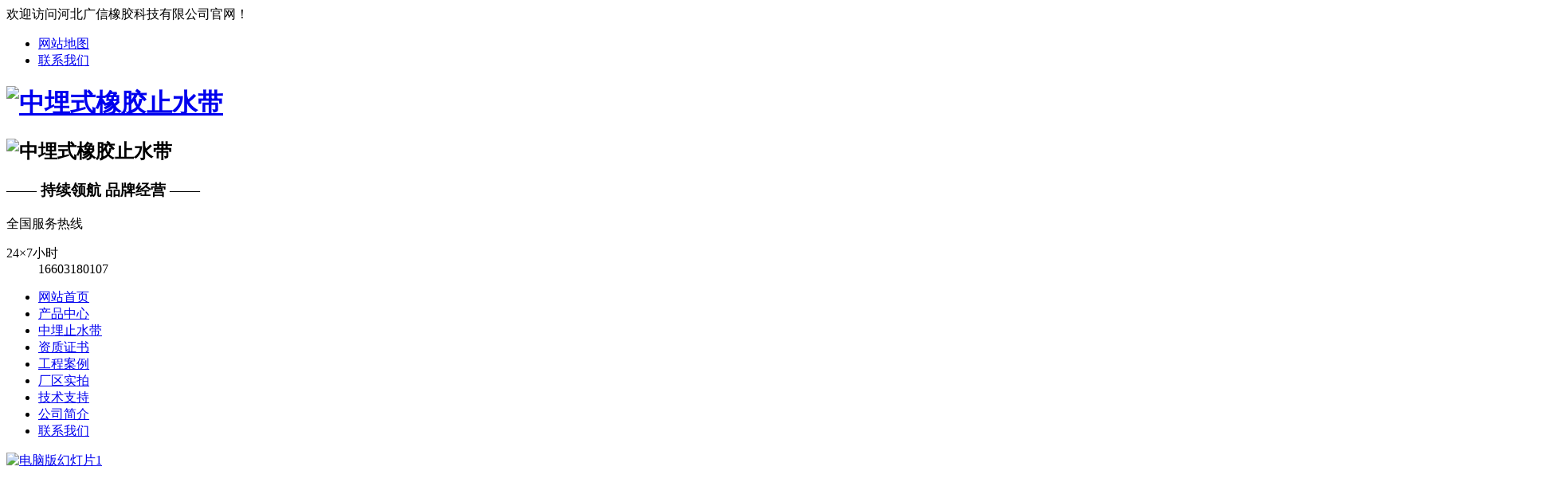

--- FILE ---
content_type: text/html; charset=utf-8
request_url: http://www.guangxinxiangjiao.com/category/dongtai/
body_size: 3868
content:
						
<!DOCTYPE>
<html>
<head>
<meta http-equiv="Content-Type" content="text/html; charset=UTF-8">
<title>行业动态-河北广信橡胶科技有限公司</title>
<meta name="description" content="行业动态">
<meta name="keywords" content="行业动态">
<link rel="stylesheet" href="http://www.guangxinxiangjiao.com/templets/zhishuidai/images/style.css" type="text/css">
<link rel="stylesheet" href="http://www.guangxinxiangjiao.com/templets/zhishuidai/images/index.css" type="text/css">
<meta http-equiv="mobile-agent" content="format=xhtml;url=http://www.guangxinxiangjiao.com/wap/">
<script type="text/javascript">if(window.location.toString().indexOf('pref=padindex') != -1){}else{if(/AppleWebKit.*Mobile/i.test(navigator.userAgent) || (/MIDP|SymbianOS|NOKIA|SAMSUNG|LG|NEC|TCL|Alcatel|BIRD|DBTEL|Dopod|PHILIPS|HAIER|LENOVO|MOT-|Nokia|SonyEricsson|SIE-|Amoi|ZTE/.test(navigator.userAgent))){if(window.location.href.indexOf("?mobile")<0){try{if(/Android|Windows Phone|webOS|iPhone|iPod|BlackBerry/i.test(navigator.userAgent)){window.location.href="{$siteurl}/wap/";}else if(/iPad/i.test(navigator.userAgent)){}else{}}catch(e){}}}}</script>
</head>
<body>
<!--网页头部-->

<div class="hed">
  <div class="hed_box w1100">
    <p class="fl">欢迎访问河北广信橡胶科技有限公司官网！</p>
    <ul>
      <li><a href="http://www.guangxinxiangjiao.com/sitemap.xml" title="网站地图">网站地图</a></li>
      <li><a href="http://www.guangxinxiangjiao.com" rel="nofollow" title="联系我们">联系我们</a></li>
    </ul>
  </div>
</div>
<!--logo-->
<div class="top">
  <div class="top_box w1100">
    <h1> <a href="http://www.guangxinxiangjiao.com"><img src="http://www.guangxinxiangjiao.com/templets/zhishuidai/images/logo.png" alt="中埋式橡胶止水带" title=""></a> </h1>
    <div class="topter">
      <h2><img src="http://www.guangxinxiangjiao.com/templets/zhishuidai/images/top02.png" alt="中埋式橡胶止水带" title="中埋式橡胶止水带"></h2>
      <h3>—— 持续领航  品牌经营 ——</h3>
    </div>
    <div class="toprt">
      <p>全国服务热线</p>
      <dl>
        <dt>24×7小时</dt>
        <dd>16603180107</dd>
      </dl>
    </div>
  </div>
</div>
<!-- 导航-->
<nav class="nav">
  <div class="nav2 w1100">
    <ul>
      <li><a href="http://www.guangxinxiangjiao.com/" title="网站首页" class="on">网站首页</a></li>
      <li><a class="" href="http://www.guangxinxiangjiao.com/category/default/" title="">产品中心</a> </li>
	  <li><a class="" href="http://www.guangxinxiangjiao.com/category/zhongmai/" title="">中埋止水带</a> </li>
	  <li><a class="" href="http://www.guangxinxiangjiao.com/category/zizhi/" title="">资质证书</a> </li>
	  <li><a class="" href="http://www.guangxinxiangjiao.com/category/case/" title="">工程案例</a> </li>
	  <li><a class="" href="http://www.guangxinxiangjiao.com/category/shipai/" title="">厂区实拍</a> </li>
	  <li><a class="" href="http://www.guangxinxiangjiao.com/category/news/" title="">技术支持</a> </li>
	  <li><a class="" href="http://www.guangxinxiangjiao.com/article/about.html" title="">公司简介</a> </li>
	  <li><a class="" href="http://www.guangxinxiangjiao.com/article/contact.html" title="">联系我们</a> </li>
    </ul>
  </div>
</nav>
<!--banner-->
<div class="fullSlide">
  <div class="bd">
    <ul style="position: relative; width: 1920px; height: 550px;">
      <li style="position: absolute; width: 1920px; left: 0px; top: 0px; display: list-item;"><a href="http://www.guangxinxiangjiao.com/" rel="nofollow" title="电脑版幻灯片1"><img src="http://www.guangxinxiangjiao.com/templets/zhishuidai/images/1-200G51421410-L.jpg" alt="电脑版幻灯片1"></a></li>
<li style="position: absolute; width: 1920px; left: 0px; top: 0px; display: none;"><a href="http://www.guangxinxiangjiao.com/" rel="nofollow" title="电脑版幻灯片2"><img src="http://www.guangxinxiangjiao.com/templets/zhishuidai/images/1-200G51422080-L.jpg" alt="电脑版幻灯片2"></a></li>
<li style="position: absolute; width: 1920px; left: 0px; top: 0px; display: none;"><a href="http://www.guangxinxiangjiao.com/" rel="nofollow" title="电脑版幻灯片3"><img src="http://www.guangxinxiangjiao.com/templets/zhishuidai/images/1-200G51422210-L.jpg" alt="电脑版幻灯片3"></a></li>

    </ul>
  </div>
  <div class="hd">
    <ul><li class="on">1</li><li class="">2</li><li class="">3</li></ul>
  </div>
  <span class="prev" style="opacity: 0.5; display: none;"></span> <span class="next" style="opacity: 0.5; display: none;"></span> </div>
<!--热搜关键字-->
<div class="search_div">
  <div class="ser w1100">
    <div class="sea_key"> <span>热销产品：</span> 　<a href="http://www.guangxinxiangjiao.com/">中埋式止水带</a> 　<a href="http://www.guangxinxiangjiao.com/">外贴式止水带</a> 　<a href="http://www.guangxinxiangjiao.com/">钢边止水带</a>  </div>
  </div>
</div> 
<!--内页模块-->
<div id="content"> <div class="n_pro_list">
  <div class="box_left">
    <div class="mode3">
      <div class="menu">
        <div class="bt">新闻中心</div>
        <!-- 代码 开始 -->
        <div id="firstpane" class="menu_list"> 
          <p class="menu_head"><a href="http://www.guangxinxiangjiao.com/category/news/">公司动态</a></p>
          <div class="menu_body">
            <ul>
            </ul>
          </div>
          <p class="menu_head current"><a href="http://www.guangxinxiangjiao.com/category/news/">行业资讯</a></p> <div class="menu_body"> <ul> </ul> 
		  </div>
		  </div>
      </div>
    </div>
    <div class="mode2">
      <div class="box_title"><span class="title_tl">热点资讯</span></div>
      <div class="hots_news">
<ul>
								          <li><a href="http://www.guangxinxiangjiao.com/article/20210623112359.html">橡胶止水带接口的连接方法介绍</a></li>
		            <li><a href="http://www.guangxinxiangjiao.com/article/20210623090623.html">橡胶止水带是如何搭接的呢</a></li>
		            <li><a href="http://www.guangxinxiangjiao.com/article/20210622104441.html">河北可卸式橡胶止水带生产厂家</a></li>
		            <li><a href="http://www.guangxinxiangjiao.com/article/20210622103624.html">可卸式止水带</a></li>
		            <li><a href="http://www.guangxinxiangjiao.com/article/20210622102039.html">遇水膨胀止水带</a></li>
		            <li><a href="http://www.guangxinxiangjiao.com/article/20210622084412.html">河南p型止水带价格</a></li>
		  		  </ul>
      </div>
    </div>
    <div class="mode2">
      <div class="box_title"><span class="title_tl">联系方式</span></div>
      <div class="hots_tact">
        <ul>
          <li class="tact_phone"> <span></span>手机：16603180107</li>
          <li class="tact_tel"><span></span>电话：16603180107</li>
          <li class="tact_fax"><span></span>Q  Q：648991860</li>
          <li class="tact_mail"><span></span>邮箱：648991860@qq.com</li>
          <li class="tact_add"><span></span>地址：河北省衡水市武邑县清凉店</li>
        </ul>
      </div>
    </div>
  </div>
</div>
 
  <!--上部分代码-->
  <div class="sidebar">
    <div class="title_r">
      <p class="bt_text_y"><span>您现在所在位置：			<a href="http://www.guangxinxiangjiao.com/">网站首页</a> > 
						<a href="http://www.guangxinxiangjiao.com/category/news/">公司动态</a> > 
						行业动态&gt; </span> 
    </p></div>
  </div>
  <!--下部分代码-->
  <div class="column">
    <div class="article_list">
      <ul>
	          <li><a href="http://www.guangxinxiangjiao.com/article/20201217100950.html"><span class="date">2020-12-17</span> 橡胶止水带作用及止水原理</a>
          <div class="ny_newsInfo">橡胶止水带作用及止水原理...</div>
        </li>
		        <li><a href="http://www.guangxinxiangjiao.com/article/20201217095525.html"><span class="date">2020-12-17</span>橡胶止水带国家标准</a>
          <div class="ny_newsInfo">橡胶止水带国家标准...</div>
        </li>
		        <li><a href="http://www.guangxinxiangjiao.com/article/20201215143951.html"><span class="date">2020-12-15</span>中埋橡胶止水带型号</a>
          <div class="ny_newsInfo">-...</div>
        </li>
		        <li><a href="http://www.guangxinxiangjiao.com/article/%E8%83%8C%E8%B4%B4%E6%A9%A1%E8%83%B6%E6%AD%A2%E6%B0%B4%E5%B8%A6%E7%9A%84%E8%A7%84%E6%A0%BC.html"><span class="date">2020-12-12</span>钢边橡胶止水带的规格</a>
          <div class="ny_newsInfo">钢边橡胶止水带的规格...</div>
        </li>
		        <li><a href="http://www.guangxinxiangjiao.com/article/20201212083343.html"><span class="date">2020-12-12</span>钢边橡胶止水带型号</a>
          <div class="ny_newsInfo">钢边橡胶止水带型号...</div>
        </li>
		        <li><a href="http://www.guangxinxiangjiao.com/article/20201211150130.html"><span class="date">2020-12-11</span>钢边橡胶止水带连接方式有几种</a>
          <div class="ny_newsInfo">钢边橡胶止水带连接方式有几种...</div>
        </li>
		        <li><a href="http://www.guangxinxiangjiao.com/article/20201211142433.html"><span class="date">2020-12-11</span>背贴橡胶止水带的规格</a>
          <div class="ny_newsInfo">背贴橡胶止水带的规格...</div>
        </li>
		        <li><a href="http://www.guangxinxiangjiao.com/article/20201211142240.html"><span class="date">2020-12-11</span>背贴橡胶止水带的检测项目有哪些</a>
          <div class="ny_newsInfo">背贴橡胶止水带的检测项目有哪些...</div>
        </li>
		        <li><a href="http://www.guangxinxiangjiao.com/article/20201211101738.html"><span class="date">2020-12-11</span>背贴橡胶止水带的安装要求</a>
          <div class="ny_newsInfo">背贴橡胶止水带的安装要求...</div>
        </li>
		        <li><a href="http://www.guangxinxiangjiao.com/article/20201211101320.html"><span class="date">2020-12-11</span>背贴橡胶止水带有什么材质</a>
          <div class="ny_newsInfo">背贴橡胶止水带有什么材质...</div>
        </li>
		        <li><a href="http://www.guangxinxiangjiao.com/article/20201116092728.html"><span class="date">2020-11-16</span>河北广信橡胶公司官网顺利开通</a>
          <div class="ny_newsInfo">河北广信橡胶公司官网顺利开通...</div>
        </li>
		      </ul>
    </div>
    <div class="dede_pages">
	 <ul>
               <b>1</b>                   
    </ul>	
    </div>
  </div>
  <div style="clear:both"></div>
</div>
<div style="clear:both"></div>
<!--***********底部********-->
<div class="foot">
  <div class="foot_con">
    <div class="ter4"> <a href="http://www.guangxinxiangjiao.com/"> <img src="http://www.guangxinxiangjiao.com/templets/zhishuidai/images/dblogo.png" alt="河北广信橡胶科技有限公司" title="河北广信橡胶科技有限公司"> </a> </div>
    <div class="ter3"> <span>微信二维码</span> <img src="http://www.guangxinxiangjiao.com/templets/zhishuidai/images/ewm1.jpg" alt="微信二维码" title="微信二维码"> </div>
    <div class="ter2"> <span>联系我们</span>
      <p> 电话：16603180107<br>
        手机：16603180107<br>
        Q  Q：648991860<br>
        邮箱：648991860@qq.com<br>
        联系地址：河北省衡水市武邑县清凉店 </p>
    </div>
    <div class="ter1">
      <p>快速导航</p>
      <ul>
      <li><a href="http://www.guangxinxiangjiao.com/" title="网站首页" class="on">网站首页</a></li>
      <li><a class="" href="http://www.guangxinxiangjiao.com/category/default/" title="">产品中心</a> </li>
	  <li><a class="" href="http://www.guangxinxiangjiao.com/category/default/" title="">中埋止水带</a> </li>
	  <li><a class="" href="http://www.guangxinxiangjiao.com/category/default/" title="">外贴止水带</a> </li>
	  <li><a class="" href="http://www.guangxinxiangjiao.com/category/default/" title="">钢边止水带</a> </li>
	  <li><a class="" href="http://www.guangxinxiangjiao.com/category/case/" title="">施工案例</a> </li>
	  <li><a class="" href="http://www.guangxinxiangjiao.com/category/news/" title="">技术支持</a> </li>
	  <li><a class="" href="http://www.guangxinxiangjiao.com/article/about.html" title="">公司简介</a> </li>
	  <li><a class="" href="http://www.guangxinxiangjiao.com/article/contact.html" title="">联系我们</a> </li>
        
      </ul>
    </div>
  </div>
</div>
<div class="copy">
  <div class="copy_box">
    <p class="copy1">Copyright © 2020-2021  河北广信橡胶科技有限公司 版权所有</p>
    <p class="copy2"><a href="http://beian.miit.gov.cn/" target="_blank" rel="nofollow">冀ICP备2020027545号-1</a> <a href="http://www.guangxinxiangjiao.com/sitemap.xml" target="_blank">网站地图</a> |技术支持：<a href="http://www.uhua0318.com/" target="_blank">衡水网络推广培训</a></p>
  </div>
</div>
<script type="text/javascript" src="http://www.guangxinxiangjiao.com/templets/zhishuidai/images/jquery.min.js"></script> 
<script type="text/javascript" src="http://www.guangxinxiangjiao.com/templets/zhishuidai/images/ss.js" language="javascript"></script> 
<!--导航定位-->
<div class="right-bar">
  <div class="gotop" style="display: block;"></div>
</div>
<script>
    $(function(){
        $(window).scroll(function(){
            if($(window).scrollTop()>100){
                $(".right-bar .gotop").fadeIn();
            }
            else{
                $(".right-bar .gotop").hide();
            }
        });
        $(".right-bar .gotop").click(function(){
            $('html,body').animate({'scrollTop':0},500);
        });
    });
</script> 
<!--轮播图--> 
<!--css动画--> 
<script type="text/javascript" src="http://www.guangxinxiangjiao.com/templets/zhishuidai/images/jquery.waypoints.min.js"></script> 
<script type="text/javascript" src="http://www.guangxinxiangjiao.com/templets/zhishuidai/images/common.js"></script> 
<script type="text/javascript">
    $(".fullSlide,.fullSlide2").hover(function(){
                $(this).find(".prev,.next").stop(true, true).fadeTo("show", 0.5)
            },
            function(){
                $(this).find(".prev,.next").fadeOut()
            });
    $(".fullSlide,.fullSlide2").slide({
        titCell: ".hd ul",
        mainCell: ".bd ul",
        effect: "fold",
        autoPlay: true,
        autoPage: true,
        trigger: "click",
        startFun: function(i) {
            var curLi = jQuery(".fullSlide .bd li,.fullSlide2 .bd li").eq(i);
            if ( !! curLi.attr("_src")) {
                curLi.css("background-image", curLi.attr("_src")).removeAttr("_src")
            }
        }
    });
</script> 
<script language="javascript">
    $(".mr_mr2 ul li img").hover(function(){$(this).css("border-color","#");},function(){$(this).css("border-color","#")});
    jQuery(".mrmr2").slide({titCell:"",mainCell:".mr_mr2 ul",autoPage:true,effect:"leftLoop",autoPlay:true,vis:4});
</script>
<script type="text/javascript" src="http://www.guangxinxiangjiao.com/templets/zhishuidai/images/su_new.js"></script>

</body></html>